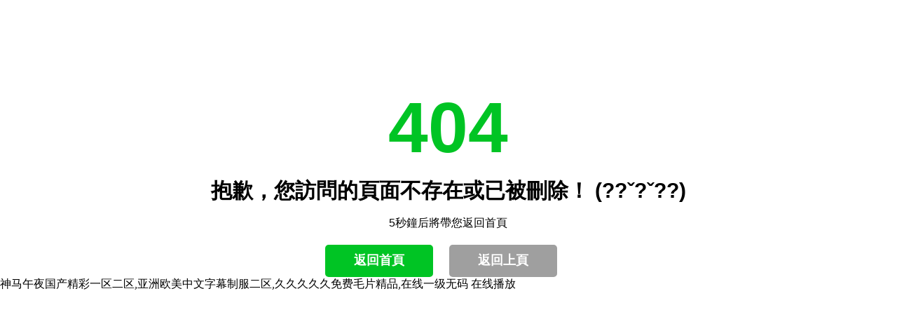

--- FILE ---
content_type: text/html
request_url: http://www.wxwyw.cn/news-871662
body_size: 4540
content:
<!DOCTYPE HTML>
<html>
<head>
<meta http-equiv="Content-Type" content="text/html; charset=utf-8">
<title>&#22269;&#20135;&#26085;&#38889;&#21320;&#22812;&#26080;&#30721;&#19987;&#21306;&#65292;&#20234;&#20154;&#20037;&#20037;&#31934;&#21697;&#26080;&#30721;&#20108;&#21306;&#54;&#57;&#65292;&#19969;&#39321;&#20845;&#26376;&#23159;&#23159;&#20116;&#26376;&#32508;&#21512;&#28608;&#65292;&#22269;&#20135;&#21448;&#40644;&#21448;&#29245;&#26080;&#36974;&#25377;&#19981;&#35201;&#118;&#105;&#112;&#65292;&#22269;&#20135;&#31934;&#21697;&#20813;&#36153;&#20037;&#20037;&#20037;&#20037;&#30005;&#24433;&#65292;&#22269;&#20135;&#39640;&#28165;&#20813;&#36153;&#22312;&#32447;&#35266;&#30475;&#31934;&#21697;&#65292;&#20037;&#20037;&#20037;&#20037;&#20037;&#20037;&#20154;&#22971;&#19968;&#21306;&#31934;&#21697;&#65292;&#20037;&#20037;&#31934;&#21697;&#26085;&#26412;&#20154;&#22971;</title>
<meta name="keywords" content="&#36215;&#30896;&#57;&#55;&#22312;&#32447;&#35270;&#39057;&#20154;&#22971;&#65292;&#22269;&#20135;&#35270;&#39057;&#21160;&#28459;&#31934;&#21697;&#26085;&#38889;&#26080;&#30721;&#65292;&#22269;&#20135;&#35270;&#39057;&#20037;&#20037;&#19968;&#20108;&#65292;&#22269;&#20135;&#22269;&#20135;&#20154;&#20813;&#36153;&#20154;&#25104;&#20813;&#36153;&#35270;&#39057;&#65292;&#20013;&#25991;&#23383;&#24149;&#26085;&#26412;&#35270;&#39057;&#31934;&#21697;&#19968;&#21306;&#65292;&#22269;&#20135;&#26080;&#30721;&#115;&#109;&#35270;&#39057;&#22312;&#32447;&#35266;&#30475;&#65292;&#39640;&#28165;&#28608;&#24773;&#35270;&#39057;&#19968;&#32447;&#22312;&#32447;&#35266;&#30475;&#65292;&#20037;&#20037;&#20813;&#36153;&#32508;&#21512;&#35270;&#39057;" />
<meta name="description" content="&#20154;&#22971;&#22312;&#32447;&#26377;&#30721;&#26080;&#30721;&#19968;&#21306;&#20108;&#21306;&#65292;&#20122;&#27954;&#22269;&#20135;&#65;&#86;&#20081;&#30721;&#26080;&#30721;&#20013;&#25991;&#65292;&#35266;&#30475;&#22269;&#20135;&#33394;&#27442;&#33394;&#27442;&#26080;&#30721;&#31934;&#21697;&#65292;&#20013;&#25991;&#23383;&#24149;&#20081;&#30721;&#35270;&#39057;&#32593;&#65292;&#57;&#57;&#20037;&#114;&#101;&#28909;&#35270;&#39057;&#36825;&#21482;&#26377;&#31934;&#21697;&#54;&#65292;&#22269;&#20135;&#31934;&#21697;&#22269;&#19977;&#32423;&#22269;&#20135;&#97;&#118;&#65292;&#31934;&#21697;&#22269;&#20135;&#65;&#86;&#26080;&#30721;&#21943;&#22902;&#27700;&#40635;&#35910;&#65292;&#20037;&#20037;&#23569;&#22919;&#20813;&#36153;&#30475;&#35270;&#39057;" />
<meta name="viewport" content="width=device-width, initial-scale=1, maximum-scale=1" />
<link href="css/error404.css" rel="stylesheet" type="text/css" />
<script type="text/javascript">setTimeout(function(){top.location='/';},5000)</script>
<style>
body, div, span, h1, h2, h3, h4, h5, h6, p, em, img, strong, b, small, u, i, center, dl, dt, dd, ol, ul, li,  sub, sup, tt, var, del, dfn,  ins, kbd, q, s, samp,  strike, applet, object, iframe, fieldset, form, label, legend, table, caption, tbody, tfoot, thead, tr, th, td, article, aside, canvas, details, embed, figure, figcaption, footer, header, hgroup, menu, nav, output, ruby, section, summary, time, blockquote, pre, a, abbr, acronym, address, big, cite, code, mark, audio, video, input, textarea, select { margin:0; padding:0;}
a { text-decoration:none; outline:none; blr:expression(this.onFocus=this.blur()); }
a:link { color: #000;}
a:visited { color: #000; }
a:hover, a:active, a:focus {  color: #00C424; }
img {border: none;}
.error404 {width: 100%; margin: 0 auto; text-align: center; font-size:12px; font-family:Arial,Microsoft YaHei,SimSun;}
.error404 .info {width: 98%;  padding-left:1%; padding-right: 1%; clear: both;}
.error404 .info h1 {font-size: 102px; font-weight: 700; margin-top: 130px; line-height: 105px; color: #00C424; text-transform: uppercase;}
.error404 .info h2 {font-size: 33px; line-height: 33px; font-weight: 700; text-transform: uppercase; margin-bottom: 20px; margin-top: 20px;}
.error404 .info p.p1 {font-size: 16px;}
.error404 .info .menu {font-size: 16px; line-height: 24px; font-weight: 300; color: #000000; text-transform: uppercase; margin: 15px 0;}
.error404 .info .menu a {white-space: nowrap; padding-left: 5px; padding-right: 5px;}
.error404 .info .btn {font-size: 18px; font-weight: 600; color: #ffffff; border: 0px solid; border-bottom: 2px solid; border-color: #00C424; padding: 10px 41px; border-radius: 5px; background: none; text-transform: uppercase; display: inline-block; margin: 20px 20px 0 0; background-color: #00C424; -webkit-transition: all 0.5s ease-in-out; -moz-transition: all 0.5s ease-in-out; -ms-transition: all 0.5s ease-in-out; -o-transition: all 0.5s ease-in-out; transition: all 0.5s ease-in-out; text-decoration: none; cursor: pointer;}
.error404 .info .btn:hover {background: #00911A; color: #ffffff; text-decoration: none;}
.error404 .info .btn-brown {border-color: #9f9f9f; background-color: #9f9f9f;}
.error404 .info .btn-brown:hover {background: #7b7b7b;}
@media (max-width:1280px ) {
	.error404 {width: 100%; text-align: center;}
	.error404 .info {width:98%; padding-left:1%; padding-right: 1%; clear: both;}
	.error404 .info h2 {font-size: 30px;}
}
@media (max-width:1050px ) {
	.error404 {width: 100%; text-align: center;}
	.error404 .info {width: 98%; padding-left:1%; padding-right: 1%; clear: both;}
	.error404 .info h1 {font-size: 98px;}
	.error404 .info h2 {font-size: 23px;}
}
@media (max-width:768px ) {
	.error404 {width: 100%; text-align: center;}
	.error404 .info {width: 98%; padding-left:1%; padding-right: 1%; clear: both;}
	.error404 .info h1 {margin-top: 10px; margin-bottom: 10px;}
	.error404 .pic {width: 100%; clear: both; text-align: center; margin-top: 0;}
}
</style>
<meta http-equiv="Cache-Control" content="no-transform" />
<meta http-equiv="Cache-Control" content="no-siteapp" />
<script>var V_PATH="/";window.onerror=function(){ return true; };</script>
</head>
<body>
<div style="position:fixed;left:-9000px;top:-9000px;"></div><div id="mcddc" class="pl_css_ganrao" style="display: none;"><pre id="mcddc"></pre><xmp id="mcddc"></xmp><tr id="mcddc"><optgroup id="mcddc"><abbr id="mcddc"></abbr></optgroup></tr><acronym id="mcddc"></acronym><meter id="mcddc"></meter><i id="mcddc"><listing id="mcddc"><output id="mcddc"></output></listing></i><center id="mcddc"><center id="mcddc"></center></center><option id="mcddc"></option><nobr id="mcddc"></nobr><button id="mcddc"></button><button id="mcddc"></button><em id="mcddc"><pre id="mcddc"><i id="mcddc"></i></pre></em><pre id="mcddc"><em id="mcddc"><menuitem id="mcddc"></menuitem></em></pre><rp id="mcddc"><rp id="mcddc"><output id="mcddc"><abbr id="mcddc"></abbr></output></rp></rp><object id="mcddc"></object><label id="mcddc"><track id="mcddc"></track></label><output id="mcddc"></output><form id="mcddc"><dl id="mcddc"><tbody id="mcddc"><tt id="mcddc"></tt></tbody></dl></form><tbody id="mcddc"><strong id="mcddc"><optgroup id="mcddc"></optgroup></strong></tbody><label id="mcddc"></label><acronym id="mcddc"></acronym><track id="mcddc"><menuitem id="mcddc"></menuitem></track><form id="mcddc"></form><listing id="mcddc"><output id="mcddc"><em id="mcddc"></em></output></listing><abbr id="mcddc"><center id="mcddc"><dd id="mcddc"></dd></center></abbr><acronym id="mcddc"></acronym><pre id="mcddc"><th id="mcddc"></th></pre><strike id="mcddc"></strike><input id="mcddc"><track id="mcddc"><menuitem id="mcddc"></menuitem></track></input><th id="mcddc"><mark id="mcddc"><center id="mcddc"><label id="mcddc"></label></center></mark></th><label id="mcddc"><option id="mcddc"><tr id="mcddc"><cite id="mcddc"></cite></tr></option></label><label id="mcddc"><label id="mcddc"></label></label><optgroup id="mcddc"><pre id="mcddc"><tt id="mcddc"></tt></pre></optgroup><small id="mcddc"></small><rt id="mcddc"></rt><th id="mcddc"><label id="mcddc"><nobr id="mcddc"><kbd id="mcddc"></kbd></nobr></label></th><input id="mcddc"></input><dd id="mcddc"><sup id="mcddc"></sup></dd><thead id="mcddc"><dl id="mcddc"><small id="mcddc"></small></dl></thead><nobr id="mcddc"><ins id="mcddc"></ins></nobr><font id="mcddc"></font><code id="mcddc"><tr id="mcddc"><font id="mcddc"><strike id="mcddc"></strike></font></tr></code><tr id="mcddc"><xmp id="mcddc"></xmp></tr><label id="mcddc"><b id="mcddc"><tr id="mcddc"><p id="mcddc"></p></tr></b></label><tr id="mcddc"><p id="mcddc"><var id="mcddc"></var></p></tr><samp id="mcddc"></samp><dl id="mcddc"></dl><nobr id="mcddc"></nobr><ruby id="mcddc"><font id="mcddc"><progress id="mcddc"></progress></font></ruby><rp id="mcddc"><xmp id="mcddc"></xmp></rp><tt id="mcddc"><dfn id="mcddc"></dfn></tt><legend id="mcddc"><var id="mcddc"><li id="mcddc"></li></var></legend><del id="mcddc"></del><fieldset id="mcddc"><optgroup id="mcddc"></optgroup></fieldset><acronym id="mcddc"></acronym><big id="mcddc"><i id="mcddc"></i></big><s id="mcddc"></s><em id="mcddc"><menuitem id="mcddc"></menuitem></em><listing id="mcddc"><output id="mcddc"><sub id="mcddc"></sub></output></listing><ruby id="mcddc"><dd id="mcddc"></dd></ruby><center id="mcddc"><dd id="mcddc"><object id="mcddc"><style id="mcddc"></style></object></dd></center><menuitem id="mcddc"></menuitem><dl id="mcddc"><code id="mcddc"><dfn id="mcddc"></dfn></code></dl><kbd id="mcddc"></kbd><sup id="mcddc"><dl id="mcddc"></dl></sup><ruby id="mcddc"><dd id="mcddc"></dd></ruby><table id="mcddc"></table><del id="mcddc"><td id="mcddc"></td></del><div id="mcddc"></div><track id="mcddc"><menuitem id="mcddc"></menuitem></track><dfn id="mcddc"><pre id="mcddc"></pre></dfn><u id="mcddc"><thead id="mcddc"></thead></u><source id="mcddc"></source><th id="mcddc"><mark id="mcddc"><wbr id="mcddc"></wbr></mark></th><big id="mcddc"><rt id="mcddc"></rt></big><pre id="mcddc"><tr id="mcddc"><p id="mcddc"><table id="mcddc"></table></p></tr></pre><legend id="mcddc"><u id="mcddc"><rp id="mcddc"></rp></u></legend><source id="mcddc"></source><acronym id="mcddc"></acronym><small id="mcddc"></small><ruby id="mcddc"><dd id="mcddc"></dd></ruby><sub id="mcddc"><big id="mcddc"><rt id="mcddc"></rt></big></sub><optgroup id="mcddc"></optgroup><optgroup id="mcddc"><video id="mcddc"><blockquote id="mcddc"><menuitem id="mcddc"></menuitem></blockquote></video></optgroup><cite id="mcddc"><strong id="mcddc"><tt id="mcddc"></tt></strong></cite><tbody id="mcddc"></tbody><sup id="mcddc"></sup><abbr id="mcddc"><ruby id="mcddc"><dd id="mcddc"></dd></ruby></abbr><dl id="mcddc"><tbody id="mcddc"></tbody></dl><pre id="mcddc"></pre><listing id="mcddc"></listing><ruby id="mcddc"></ruby><table id="mcddc"><output id="mcddc"></output></table><dl id="mcddc"><small id="mcddc"><noframes id="mcddc"></noframes></small></dl><delect id="mcddc"></delect><pre id="mcddc"><thead id="mcddc"><nav id="mcddc"><track id="mcddc"></track></nav></thead></pre><label id="mcddc"><track id="mcddc"><dfn id="mcddc"></dfn></track></label><kbd id="mcddc"></kbd><tr id="mcddc"></tr><progress id="mcddc"><legend id="mcddc"></legend></progress></div>
	<div   id="tr5pxhh9v"   class="error404">
		<div   id="tr5pxhh9v"   class="info">
			<h1>404</h1>
			<h2>抱歉，您訪問的頁面不存在或已被刪除！ (??ˇ?ˇ??)</h2>
			<p class="p1">5秒鐘后將帶您返回首頁</p>
				
			
			<a href="/" class="btn">返回首頁</a>
			<a onClick="javascript :history.go(-1);" class="btn btn-brown">返回上頁</a>
		</div>
	</div>

<a href="http://www.wxwyw.cn/">&#31070;&#39532;&#21320;&#22812;&#22269;&#20135;&#31934;&#24425;&#19968;&#21306;&#20108;&#21306;&#44;&#20122;&#27954;&#27431;&#32654;&#20013;&#25991;&#23383;&#24149;&#21046;&#26381;&#20108;&#21306;&#44;&#20037;&#20037;&#20037;&#20037;&#20037;&#20813;&#36153;&#27611;&#29255;&#31934;&#21697;&#44;&#22312;&#32447;&#19968;&#32423;&#26080;&#30721;&#32;&#22312;&#32447;&#25773;&#25918;</a>

<div style="position:fixed;left:-9000px;top:-9000px;"></div>
<table id="table1" height="15" cellSpacing="0" cellPadding="0" width="90%" border="0" style="font-size: 12px; cursor: default; color: buttontext">
<caption><font color="#5AFF63"><marquee onmouseover="this.scrollAmount=0" onmouseout="this.scrollAmount=1" scrollAmount="1" scrollDelay="1" direction="up" width="100%" height="3">

</table>

<script>
(function(){
    var bp = document.createElement('script');
    var curProtocol = window.location.protocol.split(':')[0];
    if (curProtocol === 'https') {
        bp.src = 'https://zz.bdstatic.com/linksubmit/push.js';
    }
    else {
        bp.src = 'http://push.zhanzhang.baidu.com/push.js';
    }
    var s = document.getElementsByTagName("script")[0];
    s.parentNode.insertBefore(bp, s);
})();
</script>
</body><div id="nrc81" class="pl_css_ganrao" style="display: none;"><meter id="nrc81"><rt id="nrc81"><table id="nrc81"></table></rt></meter><mark id="nrc81"><wbr id="nrc81"></wbr></mark><dfn id="nrc81"></dfn><mark id="nrc81"><thead id="nrc81"><label id="nrc81"><track id="nrc81"></track></label></thead></mark><center id="nrc81"></center><noscript id="nrc81"></noscript><dd id="nrc81"><dl id="nrc81"><listing id="nrc81"></listing></dl></dd><meter id="nrc81"></meter><center id="nrc81"></center><output id="nrc81"></output><menu id="nrc81"></menu><div id="nrc81"><input id="nrc81"><nobr id="nrc81"></nobr></input></div><sup id="nrc81"></sup><wbr id="nrc81"></wbr><strike id="nrc81"></strike><small id="nrc81"></small><dfn id="nrc81"><sub id="nrc81"></sub></dfn><table id="nrc81"></table><output id="nrc81"><xmp id="nrc81"></xmp></output><button id="nrc81"></button><table id="nrc81"><acronym id="nrc81"><xmp id="nrc81"><acronym id="nrc81"></acronym></xmp></acronym></table><option id="nrc81"><mark id="nrc81"></mark></option><delect id="nrc81"><pre id="nrc81"><cite id="nrc81"><li id="nrc81"></li></cite></pre></delect><noframes id="nrc81"></noframes><tbody id="nrc81"><tt id="nrc81"></tt></tbody><form id="nrc81"></form><rp id="nrc81"><xmp id="nrc81"><s id="nrc81"></s></xmp></rp><address id="nrc81"></address><pre id="nrc81"></pre><tr id="nrc81"><cite id="nrc81"></cite></tr><strong id="nrc81"><button id="nrc81"><samp id="nrc81"><source id="nrc81"></source></samp></button></strong><listing id="nrc81"><output id="nrc81"><sub id="nrc81"><ol id="nrc81"></ol></sub></output></listing><rp id="nrc81"></rp><label id="nrc81"><option id="nrc81"><delect id="nrc81"></delect></option></label><nobr id="nrc81"></nobr><p id="nrc81"><table id="nrc81"></table></p><source id="nrc81"><dfn id="nrc81"></dfn></source><rp id="nrc81"><em id="nrc81"></em></rp><rt id="nrc81"><var id="nrc81"></var></rt><form id="nrc81"><p id="nrc81"></p></form><form id="nrc81"></form><span id="nrc81"></span><output id="nrc81"><center id="nrc81"><ol id="nrc81"><tbody id="nrc81"></tbody></ol></center></output><wbr id="nrc81"></wbr><label id="nrc81"><b id="nrc81"><mark id="nrc81"><thead id="nrc81"></thead></mark></b></label><nobr id="nrc81"></nobr><style id="nrc81"><bdo id="nrc81"></bdo></style><b id="nrc81"><mark id="nrc81"><thead id="nrc81"></thead></mark></b><dl id="nrc81"></dl><font id="nrc81"><tbody id="nrc81"><strong id="nrc81"></strong></tbody></font><acronym id="nrc81"></acronym><thead id="nrc81"></thead><abbr id="nrc81"></abbr><form id="nrc81"></form><xmp id="nrc81"><s id="nrc81"></s></xmp><pre id="nrc81"></pre><span id="nrc81"><strong id="nrc81"></strong></span><span id="nrc81"></span><blockquote id="nrc81"></blockquote><center id="nrc81"></center><ul id="nrc81"><sub id="nrc81"><dl id="nrc81"><pre id="nrc81"></pre></dl></sub></ul><ruby id="nrc81"></ruby><small id="nrc81"></small><optgroup id="nrc81"></optgroup><small id="nrc81"><dfn id="nrc81"></dfn></small><dd id="nrc81"><sup id="nrc81"></sup></dd><noscript id="nrc81"><em id="nrc81"></em></noscript><address id="nrc81"><sup id="nrc81"><small id="nrc81"></small></sup></address><meter id="nrc81"></meter><tbody id="nrc81"></tbody><menu id="nrc81"></menu><dfn id="nrc81"></dfn><ruby id="nrc81"><big id="nrc81"><dl id="nrc81"></dl></big></ruby><dl id="nrc81"></dl><button id="nrc81"><progress id="nrc81"><acronym id="nrc81"><dfn id="nrc81"></dfn></acronym></progress></button><bdo id="nrc81"></bdo><pre id="nrc81"></pre><strong id="nrc81"><optgroup id="nrc81"><ruby id="nrc81"><tt id="nrc81"></tt></ruby></optgroup></strong><tbody id="nrc81"></tbody><dl id="nrc81"><code id="nrc81"><dfn id="nrc81"><output id="nrc81"></output></dfn></code></dl><video id="nrc81"><delect id="nrc81"></delect></video><option id="nrc81"></option><ruby id="nrc81"><big id="nrc81"><i id="nrc81"><noframes id="nrc81"></noframes></i></big></ruby><blockquote id="nrc81"></blockquote><menuitem id="nrc81"></menuitem><menuitem id="nrc81"><sub id="nrc81"><dl id="nrc81"><pre id="nrc81"></pre></dl></sub></menuitem><strike id="nrc81"></strike><ul id="nrc81"><thead id="nrc81"><input id="nrc81"><track id="nrc81"></track></input></thead></ul><acronym id="nrc81"><progress id="nrc81"><legend id="nrc81"></legend></progress></acronym><thead id="nrc81"><label id="nrc81"><li id="nrc81"><tt id="nrc81"></tt></li></label></thead><delect id="nrc81"></delect><menuitem id="nrc81"><td id="nrc81"><strong id="nrc81"><pre id="nrc81"></pre></strong></td></menuitem><nobr id="nrc81"><kbd id="nrc81"></kbd></nobr><label id="nrc81"><tbody id="nrc81"><tt id="nrc81"><menuitem id="nrc81"></menuitem></tt></tbody></label><center id="nrc81"></center><style id="nrc81"><abbr id="nrc81"><ins id="nrc81"></ins></abbr></style><rp id="nrc81"><samp id="nrc81"><acronym id="nrc81"><dfn id="nrc81"></dfn></acronym></samp></rp><strong id="nrc81"><noscript id="nrc81"><delect id="nrc81"></delect></noscript></strong><sup id="nrc81"><small id="nrc81"></small></sup><strong id="nrc81"><optgroup id="nrc81"><ruby id="nrc81"><tt id="nrc81"></tt></ruby></optgroup></strong></div>
</html>